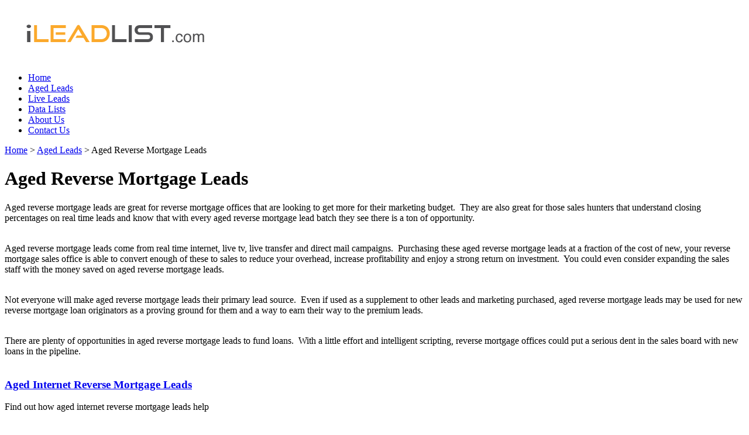

--- FILE ---
content_type: text/html; charset=UTF-8
request_url: http://ileadlist.com/aged-leads/aged-reverse-mortgage-leads/
body_size: 4155
content:
<!DOCTYPE html PUBLIC "-//W3C//DTD XHTML 1.0 Transitional//EN"
        "http://www.w3.org/TR/xhtml1/DTD/xhtml1-transitional.dtd">
<html lang="en" xmlns="http://www.w3.org/1999/xhtml">
<head>


<meta http-equiv="content-type" content="text/html; charset=UTF-8" />
<title>iLeadList :: Aged Reverse Mortgage Leads</title>
<meta name="description" content="" />
<meta name="generator" content="concrete5 - 5.6.1" />
<script type="text/javascript">
var CCM_DISPATCHER_FILENAME = '/index.php';var CCM_CID = 539;var CCM_EDIT_MODE = false;var CCM_ARRANGE_MODE = false;var CCM_IMAGE_PATH = "/concrete/images";
var CCM_TOOLS_PATH = "/index.php/tools/required";
var CCM_BASE_URL = "http://ileadlist.com";
var CCM_REL = "";

</script>


<link rel="stylesheet" type="text/css" href="/concrete/css/ccm.base.css?v=27a16283179b832471bb76de8c0ba8a5" />
<script type="text/javascript" src="/concrete/js/jquery.js?v=27a16283179b832471bb76de8c0ba8a5"></script>
<script type="text/javascript" src="/concrete/js/ccm.base.js?v=27a16283179b832471bb76de8c0ba8a5"></script>
<script type="text/javascript" src="https://www.google.com/recaptcha/api.js?v=27a16283179b832471bb76de8c0ba8a5"></script>
<link rel="stylesheet" type="text/css" href="/blocks/search/view.css?v=27a16283179b832471bb76de8c0ba8a5" />
	

<link rel="stylesheet" href="/themes/iinc/css/bootstrap.min.css" type="text/css" media="screen" />
<link rel="stylesheet" href="/themes/iinc/css/style.css" type="text/css" media="screen" />

<meta name="viewport" content="width=device-width, initial-scale=1.0"/>
		
<link rel='stylesheet' id='slider_styles-css'  href='/themes/iinc/css/responsive-slider.css' type='text/css' media='all' />



</head>
<body>
<div id="wrap">
	<div id="header">
		<div class="row-fluid">
		<div class="span4">
		<img border="0" class="ccm-image-block" alt="" src="/files/6514/2955/6703/ilead_logo.png" width="372" height="100" />
			</div>

				<div class="span8">
							<div class="topnav">
<ul class="nav"><li class=""><a href="/" target="_self" class="">Home</a></li><li class="nav-path-selected"><a href="/aged-leads/" target="_self" class="nav-path-selected">Aged Leads</a></li><li class=""><a href="/live/" target="_self" class="">Live Leads</a></li><li class=""><a href="/data/" target="_self" class="">Data Lists</a></li><li class=""><a href="/about-us/" target="_self" class="">About Us</a></li><li class=""><a href="/contact-us/" target="_self" class="">Contact Us</a></li></ul>	</div>
</div>
	</div>

	</div><!--end #header-->






<div id="content" class="hfeed">

		<div id="breadcrumbs">
			<a href="/" target="_self">Home</a> <span class="ccm-autonav-breadcrumb-sep">&gt;</span> <a href="/aged-leads/" target="_self">Aged Leads</a> <span class="ccm-autonav-breadcrumb-sep">&gt;</span> Aged Reverse Mortgage Leads		</div>

				<div class="row-fluid">
   

     <div class="span8">
<h1>Aged Reverse Mortgage Leads</h1><p>Aged reverse mortgage leads are great for reverse mortgage offices that are looking to get more for their marketing budget.  They are also great for those sales hunters that understand closing percentages on real time leads and know that with every aged reverse mortgage lead batch they see there is a ton of opportunity.<br /> </p>
<p>Aged reverse mortgage leads come from real time internet, live tv, live transfer and direct mail campaigns.  Purchasing these aged reverse mortgage leads at a fraction of the cost of new, your reverse mortgage sales office is able to convert enough of these to sales to reduce your overhead, increase profitability and enjoy a strong return on investment.  You could even consider expanding the sales staff with the money saved on aged reverse mortgage leads.<br /> </p>
<p>Not everyone will make aged reverse mortgage leads their primary lead source.  Even if used as a supplement to other leads and marketing purchased, aged reverse mortgage leads may be used for new reverse mortgage loan originators as a proving ground for them and a way to earn their way to the premium leads.<br /> </p>
<p>There are plenty of opportunities in aged reverse mortgage leads to fund loans.  With a little effort and intelligent scripting, reverse mortgage offices could put a serious dent in the sales board with new loans in the pipeline.<br /> </p><h3><a title="Aged Internet Reverse Mortgage Leads" href="/aged-leads/aged-reverse-mortgage-leads/aged-internet-reverse-mortgage-leads/"><strong>Aged Internet Reverse Mortgage Leads</strong></a></h3>
<p>Find out how aged internet reverse mortgage leads help</p>
<p>mortgage offices close reverse mortgage loans on leads that</p>
<p>are a fraction of the cost of fresh. </p>
<p><a title="Aged Internet Reverse Mortgage Leads" href="/aged-leads/aged-reverse-mortgage-leads/aged-internet-reverse-mortgage-leads/">Click For More Information</a></p>
<p> </p>
<h3><a title="Aged Live Transfer Reverse Mortgage Leads" href="/aged-leads/aged-reverse-mortgage-leads/aged-live-transfer-reverse-mortgage-leads/"><strong>Aged Live Transfer Reverse Mortgage Leads</strong></a></h3>
<p>Discover how aged live transfer reverse mortgage leads</p>
<p>are helping reverse mortgage offices fund new loans</p>
<p>and raise profits while spending less on marketing.</p>
<p><a title="Aged Live Transfer Reverse Mortgage Leads" href="/aged-leads/aged-reverse-mortgage-leads/aged-live-transfer-reverse-mortgage-leads/">Click For More Information</a></p>
<p>                               </p>
<h3><a title="Aged TV Reverse Mortgage Leads" href="/aged-leads/aged-reverse-mortgage-leads/aged-tv-reverse-mortgage-leads/"><strong>Aged TV Reverse Mortgage Lea</strong>ds</a></h3>
<p>Learn why reverse mortgage offices are so excited about</p>
<p>aged tv reverse mortgage leads and coming back to</p>
<p>purchase more of them every week.</p>
<p><a title="Aged TV Reverse Mortgage Leads" href="/aged-leads/aged-reverse-mortgage-leads/aged-tv-reverse-mortgage-leads/">Click For More Information</a></p><h3>Helpful Links Related To Aged Reverse Mortgage Leads</h3>
<ul>
<li><a title="Aged FHA Mortgage Leads" href="/aged-leads/aged-fha-mortgage-leads/">Aged FHA Mortgage Leads</a></li>
<li>
<p><a title="Aged Mortgage Leads" href="/aged-leads/aged-mortgage-leads/">Aged Mortgage Leads</a></p>
</li>
<li>
<p><a title="Aged HARP Mortgage Leads" href="/aged-leads/aged-harp-mortgage-leads/">Aged HARP Mortgage Leads</a></p>
</li>
<li>
<p><a title="Aged Purchase Loan Leads" href="/aged-leads/aged-purchase-loan-leads/">Aged Purchase Loan Leads</a></p>
</li>
<li>
<p><a title="Reverse Mortgage Data Lists" href="/data/reverse-mortgage-data-lists/">Reverse Mortgage Data Lists</a></p>
</li>
<li>
<p><a title="Mortgage Data Lists" href="/data/mortgage-data-lists/">Mortgage Data Lists</a></p>
</li>
<li>
<p><a title="HARP Mortgage Data Lists" href="/data/harp-mortgage-data-lists/">HARP Mortgage Data Lists</a></p>
</li>
<li>
<p><a title="Home Owner Data Lists" href="/data/homeowner-data-lists/">Homeowner Data Lists</a></p>
</li>
<li>
<p><a title="Reverse Mortgage Leads" href="/live/reverse-mortgage-leads/">Reverse Mortgage Leads</a></p>
</li>
</ul>    </div> 
    <div class="span4">
    	 
<form action="/index.php/search-results/" method="get" class="ccm-search-block-form search-form ">
<fieldset>
	<input name="search_paths[]" type="hidden" value="" />
		<span class="text-wrap">
	<input name="query" type="text"  class="ccm-search-block-text text "  placeholder="Search.."/>
	</span>
	<input name="submit" type="submit" value="search" class="ccm-search-block-submit submit btn" style="display:none"/>
</fieldset>
</form>	   <script src="https://www.google.com/recaptcha/api.js?onload=onloadCallback&render=explicit"
        async defer>
    </script> 

 <script type="text/javascript">
  /*    var onloadCallback = function() {
        grecaptcha.render('html_element', {
          'sitekey' : '6Le6xpcUAAAAACGqBng6MMsZ8b7HLX44iDlEeU50'
        });
      };
	 onloadCallback();

		$('form').on('submit', function(e) {
		  if(grecaptcha.getResponse() == "") {
			e.preventDefault();
			alert("Please check the recaptcha option");
		  } else {
			alert("Thank you");
		  }
		});
*/


    </script>

    
<style>
    #hpdiv {display:none;}
</style>
 
<form method="post" action="/index.php?cID=539&amp;stackID=440&amp;bID=1740&amp;btask=passthru_stack&amp;ccm_token=1768715991:1d4f17c56a8bbc446ebc867ba577fc08&amp;method=lead_capture">
                        <legend><strong>Request Information</strong></legend>
                        <label>First Name:*</label>
                        <input type="text" placeholder="" name="name">
                          <label>Last Name:*</label>
                        <input type="text" placeholder="" name="last_name">
                        <label>Email:*</label>
                        <input type="text" placeholder="" name="email">
                        <label>Phone:*</label>
                        <input type="text" placeholder="" name="phone">
                         <label>Company:</label>
                        <input type="text" placeholder="" name="company">

                        <input type="hidden" name="url" value="http://ileadlist.com/aged-leads/aged-reverse-mortgage-leads/">
                        <label>Comments:</label>
                        <textarea rows="3" name="comments"></textarea><br><br>
                        <div id="hpdiv">
If you see this, leave this form field blank 
and invest in CSS support.
<input type="text" name="body" value="" />
</div><p class="captcha"><label for="ccmCaptchaCode">Please type the letters and numbers shown in the image</label><span class="answer"><div><img src="/index.php/tools/required/captcha?nocache=1768715991" alt="Captcha Code" onclick="this.src = '/index.php/tools/required/captcha?nocache='+(new Date().getTime())" class="ccm-captcha-image" /></div><br/><div>Click the image to see another captcha.</div><div><input type="text" name="ccmCaptchaCode" class="ccm-input-captcha"  /></div><br/></span></p> 

<div class="g-recaptcha" data-sitekey="6Le6xpcUAAAAACGqBng6MMsZ8b7HLX44iDlEeU50">
                        <button type="submit" class="btn btn-large btn-primary">Request Info</button>
                          </form>
					
    </script>

    </div>

</div>

				
	
				
			
			
			</div><!-- end #content -->


	

	

	<div id="footer-widgets" class="footer-widgets">
		<div class="wrap">
			<!--<div class="footer-widgets-1 widget-area">
				<div id="text-2" class="widget widget_text">
					<div class="widget-wrap">
					
						
													
					</div>
				</div>
			</div>
			<div class="footer-widgets-2 widget-area">
				<div id="recent-posts-4" class="widget widget_recent_entries">
					<div class="widget-wrap">
						<h4 class="widgettitle">
							Quick Contact
						</h4>
						
																
					</div>
				</div>
			</div>
			<div class="footer-widgets-3 widget-area">
				<div id="search-4" class="widget widget_search">
					<div class="widget-wrap">
						<h4 class="widgettitle">
							Quick Links
						</h4>
							

					</div>
				</div>
				<div id="tag_cloud-2" class="widget widget_tag_cloud">
					
				</div>
			</div>-->
		</div><!-- end .wrap -->
	</div>
	<div id="footer" class="footer">
		<div class="row-fluid">
			<div class="span3">
				<p class="text-left">
					<a href="#" rel="nofollow">Return to top of page</a>
				</p>
			</div>
			<div class="span3 offset6">
				<p class="text-right">
					Copyright © 2026				</p>
			</div>
		</div><!-- end .wrap -->
	</div><!-- end #footer -->


</div><!-- end #wrap -->


<script type='text/javascript' src='/themes/iinc/js/bootstrap.min.js'>
	</script>

<script type='text/javascript'>
	jQuery(document).ready(function($) {

		$(".flexslider").flexslider({
			
			animation: "fade",
			directionNav: 1,
			controlNav: 1,
			animationDuration: 800,
			slideshowSpeed: 4000   

			 });  

});
	</script>

	<script type='text/javascript' src='/themes/iinc/js/jquery.flexslider-min.js'>
	</script>
	<script type="text/javascript">

						 jQuery(document).ready(function() {
							if (jQuery(".slide-excerpt").length > 0) {
								jQuery(".flex-control-nav").addClass("nav-pos-excerpt");
							}

							
	</script>


</body>
</html>